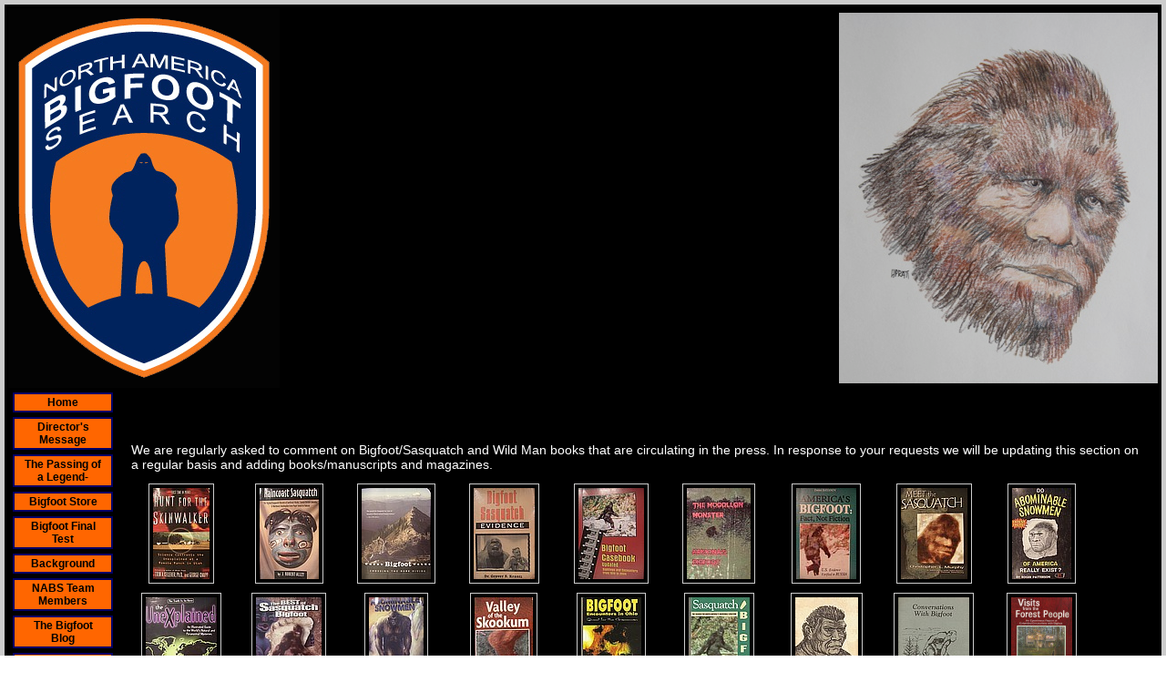

--- FILE ---
content_type: text/html; charset=utf-8
request_url: https://www.nabigfootsearch.com/Bookreview.html
body_size: 28351
content:
<!DOCTYPE HTML PUBLIC "-//W3C//DTD HTML 4.01 Transitional//EN">
<html>
	<head>
		<title>Book Review</title>					
		<meta name="keywords" content="ohio howl bigfoot encounters bfro skunk ape giganto skookum sasquatch bluff creek moneymaker encounters greene bobbie klamath native american Indians tom biscardi byrne fouke dahinden cryptozoology hominid skamania Loren coleman crowe creature hairy casts hoopa willow creek orleans weitchpec humboldt gigantopithecus homo meldrum trinity usfs monster yeti encounter bigfoot yowie boggy creek tracking abominable snowman patterson gimlin ape gorilla sighting report database california humboldt hoopa">
		<meta name="description" content="North America Bigfoot Search is the only organization in the world with full time professional researchers that respond and investigate Bigfoot sightings and incidents.">
		
		<link rel="stylesheet" type="text/css" href="/css/template-domain-540482.css?_=1226595439" />
		<link rel="stylesheet" type="text/css" href="/css/designs/templateText.css?_=1476481955" />
		
		
	<script src="//ajax.googleapis.com/ajax/libs/jquery/1.6.1/jquery.min.js" type="text/javascript" language="javascript"></script> <script src="/_js/jquery/extensions.js" type="text/javascript" language="javascript"></script> 
						<script type="text/javascript" language="javascript">
							jQuery.noConflict(); 
						</script>
					<!--[if IE]><script type="text/javascript" src="/_js/v2/iequirks-min.js?_=1476481955"></script><![endif]--></head>
	<body id="quirks" topmargin="0" bottommargin="0" leftmargin="0" rightmargin="0" marginwidth="0" marginheight="0">
	
		<!-- Admin -->
		
		
		<table cellspacing="0" cellpadding="5" bgcolor="cccccc" width="100%" height="100%">
			<tr>
				<td valign="top">
					<table cellspacing="0" cellpadding="4" bgcolor="000000" border="0" width="100%" align="center">
					<tr>
						<td valign="top">
							<table cellspacing="0" cellpadding="0" border="0" width="100%">
								
							
								<!-- HEADER -->
								
	<tr>
		<td valign="top">
			<div id="templateHeader" class="hasHeaderImages" style="width:100%;height:417px;position:relative;margin:0px;padding:0px;overflow:hidden;background-color:none;">
				<table cellspacing="0" height="417" cellpadding="0" border="0" width="100%">
				<tr>
					
						<td><a href="/"><img src="/f/design/t_header_left.gif?_=1226595439" width="298" height="417" border="0" alt="Header Graphic"></a></td>
					
					<td  width="100%"></td>
					
						<td><a href="/"><img src="/f/design/t_header_right.jpg?_=1226595439" width="350" height="407" border="0" alt="Header Graphic"></a></td>
					
				</tr>
				</table>
				<img id="cover" src="/s.gif" width="100%" height="417">
				
					<div id="layer1Text" class="layerTextInit" style="display:none;"></div>
				
					<div id="layer2Text" class="layerTextInit" style="display:none;"></div>
				
					<div id="layer3Text" class="layerTextInit" style="display:none;"></div>
				
				<a id="homeLink" href="/"><img id="cover2" src="/s.gif" width="0" height="0"></a>
			</div>
		</td>
	</tr>

								<tr>
									<td height="100%">
										<table cellspacing="0" cellpadding="0" border="0" width="100%">
											<tr>
												<td id="cm-navigation">
	<table cellspacing="5" cellpadding="0" border="0">
		
				<tr>
			
				<td>
					<table cellspacing="2" cellpadding="0" border="0" width="100%">
						<tr>
			
			
			<td class="link">
				<a href="/home.html" onclick="return false;" class="link">Home</a>
				
			</td>
			
			
						</tr>
					</table>
				</td>
			
				</tr>
			
				<tr>
			
				<td>
					<table cellspacing="2" cellpadding="0" border="0" width="100%">
						<tr>
			
			
			<td class="link">
				<a href="/directors_message_1.html" onclick="return false;" class="link">Director's Message</a>
				
			</td>
			
			
						</tr>
					</table>
				</td>
			
				</tr>
			
				<tr>
			
				<td>
					<table cellspacing="2" cellpadding="0" border="0" width="100%">
						<tr>
			
			
			<td class="link">
				<a href="/the-passing-of-a-legend--.html" onclick="return false;" class="link">The Passing of a Legend-</a>
				
			</td>
			
			
						</tr>
					</table>
				</td>
			
				</tr>
			
				<tr>
			
				<td>
					<table cellspacing="2" cellpadding="0" border="0" width="100%">
						<tr>
			
			
			<td class="link">
				<a href="/Bigfootstore.html" onclick="return false;" class="link">Bigfoot Store</a>
				
			</td>
			
			
						</tr>
					</table>
				</td>
			
				</tr>
			
				<tr>
			
				<td>
					<table cellspacing="2" cellpadding="0" border="0" width="100%">
						<tr>
			
			
			<td class="link">
				<a href="/bigfoot-final-test.html" onclick="return false;" class="link">Bigfoot Final Test</a>
				
			</td>
			
			
						</tr>
					</table>
				</td>
			
				</tr>
			
				<tr>
			
				<td>
					<table cellspacing="2" cellpadding="0" border="0" width="100%">
						<tr>
			
			
			<td class="link">
				<a href="/background.html" onclick="return false;" class="link">Background</a>
				
			</td>
			
			
						</tr>
					</table>
				</td>
			
				</tr>
			
				<tr>
			
				<td>
					<table cellspacing="2" cellpadding="0" border="0" width="100%">
						<tr>
			
			
			<td class="link">
				<a href="/nabs_team_members.html" onclick="return false;" class="link">NABS Team Members</a>
				
			</td>
			
			
						</tr>
					</table>
				</td>
			
				</tr>
			
				<tr>
			
				<td>
					<table cellspacing="2" cellpadding="0" border="0" width="100%">
						<tr>
			
			
			<td class="link">
				<a href="/bigfootblog.html" onclick="return false;" class="link">The Bigfoot Blog</a>
				
			</td>
			
			
						</tr>
					</table>
				</td>
			
				</tr>
			
				<tr>
			
				<td>
					<table cellspacing="2" cellpadding="0" border="0" width="100%">
						<tr>
			
			
			<td class="link">
				<a href="/missing-411--north-americ.html" onclick="return false;" class="link">Missing 411- North Americ</a>
				
			</td>
			
			
						</tr>
					</table>
				</td>
			
				</tr>
			
				<tr>
			
				<td>
					<table cellspacing="2" cellpadding="0" border="0" width="100%">
						<tr>
			
			
			<td class="link">
				<a href="/missing_411.html" onclick="return false;" class="link">Missing 411</a>
				
			</td>
			
			
						</tr>
					</table>
				</td>
			
				</tr>
			
				<tr>
			
				<td>
					<table cellspacing="2" cellpadding="0" border="0" width="100%">
						<tr>
			
			
			<td class="link">
				<a href="/tribalbigfoot.html" onclick="return false;" class="link">Tribal Bigfoot</a>
				
			</td>
			
			
						</tr>
					</table>
				</td>
			
				</tr>
			
				<tr>
			
				<td>
					<table cellspacing="2" cellpadding="0" border="0" width="100%">
						<tr>
			
			
			<td class="link">
				<a href="/bigfoot_dna.html" onclick="return false;" class="link">Bigfoot DNA</a>
				
			</td>
			
			
						</tr>
					</table>
				</td>
			
				</tr>
			
				<tr>
			
				<td>
					<table cellspacing="2" cellpadding="0" border="0" width="100%">
						<tr>
			
			
			<td class="link">
				<a href="/TheHoopaProject.html" onclick="return false;" class="link">The Hoopa Project</a>
				
			</td>
			
			
						</tr>
					</table>
				</td>
			
				</tr>
			
				<tr>
			
				<td>
					<table cellspacing="2" cellpadding="0" border="0" width="100%">
						<tr>
			
			
			<td class="link">
				<a href="/Bigfootsightings.html" onclick="return false;" class="link">Sightings</a>
				
			</td>
			
			
						</tr>
					</table>
				</td>
			
				</tr>
			
				<tr>
			
				<td>
					<table cellspacing="2" cellpadding="0" border="0" width="100%">
						<tr>
			
			
			<td class="link">
				<a href="/vanishing_bigfoot.html" onclick="return false;" class="link">Vanishing Bigfoot</a>
				
			</td>
			
			
						</tr>
					</table>
				</td>
			
				</tr>
			
				<tr>
			
				<td>
					<table cellspacing="2" cellpadding="0" border="0" width="100%">
						<tr>
			
			
			<td class="link">
				<a href="/sightingreport.html" onclick="return false;" class="link">Report Sightings</a>
				
			</td>
			
			
						</tr>
					</table>
				</td>
			
				</tr>
			
				<tr>
			
				<td>
					<table cellspacing="2" cellpadding="0" border="0" width="100%">
						<tr>
			
			
			<td class="link">
				<a href="/Bigfootlanguage.html" onclick="return false;" class="link">Bigfoot Language</a>
				
			</td>
			
			
						</tr>
					</table>
				</td>
			
				</tr>
			
				<tr>
			
				<td>
					<table cellspacing="2" cellpadding="0" border="0" width="100%">
						<tr>
			
			
			<td class="link">
				<a href="/questionsandanswers.html" onclick="return false;" class="link">Q &amp; A</a>
				
			</td>
			
			
						</tr>
					</table>
				</td>
			
				</tr>
			
				<tr>
			
				<td>
					<table cellspacing="2" cellpadding="0" border="0" width="100%">
						<tr>
			
			
			<td class="link">
				<a href="/Yokuts.html" onclick="return false;" class="link">Tule River Reservation</a>
				
			</td>
			
			
						</tr>
					</table>
				</td>
			
				</tr>
			
				<tr>
			
				<td>
					<table cellspacing="2" cellpadding="0" border="0" width="100%">
						<tr>
			
			
			<td class="link">
				<a href="/habituation.html" onclick="return false;" class="link">Habituation</a>
				
			</td>
			
			
						</tr>
					</table>
				</td>
			
				</tr>
			
				<tr>
			
				<td>
					<table cellspacing="2" cellpadding="0" border="0" width="100%">
						<tr>
			
			
			<td class="link">
				<a href="/Footprints.html" onclick="return false;" class="link">Footprints</a>
				
			</td>
			
			
						</tr>
					</table>
				</td>
			
				</tr>
			
				<tr>
			
				<td>
					<table cellspacing="2" cellpadding="0" border="0" width="100%">
						<tr>
			
			
			<td class="link">
				<a href="/Guestcolumnist.html" onclick="return false;" class="link">Guest Interviews</a>
				
			</td>
			
			
						</tr>
					</table>
				</td>
			
				</tr>
			
				<tr>
			
				<td>
					<table cellspacing="2" cellpadding="0" border="0" width="100%">
						<tr>
			
			
			<td class="link">
				<a href="/TrackRecord.html" onclick="return false;" class="link">Track Record</a>
				
			</td>
			
			
						</tr>
					</table>
				</td>
			
				</tr>
			
				<tr>
			
				<td>
					<table cellspacing="2" cellpadding="0" border="0" width="100%">
						<tr>
			
			
			<td class="link">
				<a href="/caves--bigfoot.html" onclick="return false;" class="link">Caves &amp; Bigfoot</a>
				
			</td>
			
			
						</tr>
					</table>
				</td>
			
				</tr>
			
				<tr>
			
				<td>
					<table cellspacing="2" cellpadding="0" border="0" width="100%">
						<tr>
			
			
			<td class="link">
				<a href="/Bigfootbulletin.html" onclick="return false;" class="link">The Bigfoot Bulletin</a>
				
			</td>
			
			
						</tr>
					</table>
				</td>
			
				</tr>
			
				<tr>
			
				<td>
					<table cellspacing="2" cellpadding="0" border="0" width="100%">
						<tr>
			
			
			<td class="link">
				<a href="/bigfootmap.html" onclick="return false;" class="link">Bigfoot Map</a>
				
			</td>
			
			
						</tr>
					</table>
				</td>
			
				</tr>
			
				<tr>
			
				<td>
					<table cellspacing="2" cellpadding="0" border="0" width="100%">
						<tr>
			
			
			<td class="link">
				<a href="/bigfootdescription.html" onclick="return false;" class="link">Bigfoot Traits</a>
				
			</td>
			
			
						</tr>
					</table>
				</td>
			
				</tr>
			
				<tr>
			
				<td>
					<table cellspacing="2" cellpadding="0" border="0" width="100%">
						<tr>
			
			
			<td class="link">
				<a href="/Bigfootdisclosureproject.html" onclick="return false;" class="link">The Bigfoot Disclosure Pr</a>
				
			</td>
			
			
						</tr>
					</table>
				</td>
			
				</tr>
			
				<tr>
			
				<td>
					<table cellspacing="2" cellpadding="0" border="0" width="100%">
						<tr>
			
			
			<td class="link">
				<a href="/Bigfoottopten.html" onclick="return false;" class="link">Bigfoot Top Ten</a>
				
			</td>
			
			
						</tr>
					</table>
				</td>
			
				</tr>
			
				<tr>
			
				<td>
					<table cellspacing="2" cellpadding="0" border="0" width="100%">
						<tr>
			
			
			<td class="link">
				<a href="/NABSNEWS.html" onclick="return false;" class="link">NABS NEWS</a>
				
			</td>
			
			
						</tr>
					</table>
				</td>
			
				</tr>
			
				<tr>
			
				<td>
					<table cellspacing="2" cellpadding="0" border="0" width="100%">
						<tr>
			
			
			<td class="link">
				<a href="/bigfootvideo.html" onclick="return false;" class="link">Bigfoot Video</a>
				
			</td>
			
			
						</tr>
					</table>
				</td>
			
				</tr>
			
				<tr>
			
				<td>
					<table cellspacing="2" cellpadding="0" border="0" width="100%">
						<tr>
			
			
			<td class="link">
				<a href="/Bigfootbooks.html" onclick="return false;" class="link">Bigfoot Books</a>
				
			</td>
			
			
						</tr>
					</table>
				</td>
			
				</tr>
			
				<tr>
			
				<td>
					<table cellspacing="2" cellpadding="0" border="0" width="100%">
						<tr>
			
			
			<td class="link">
				<a href="/Bookreview.html" onclick="return false;" class="link">Book Review</a>
				
			</td>
			
			
						</tr>
					</table>
				</td>
			
				</tr>
			
				<tr>
			
				<td>
					<table cellspacing="2" cellpadding="0" border="0" width="100%">
						<tr>
			
			
			<td class="link">
				<a href="/radiointerviews.html" onclick="return false;" class="link">Radio Interviews</a>
				
			</td>
			
			
						</tr>
					</table>
				</td>
			
				</tr>
			
				<tr>
			
				<td>
					<table cellspacing="2" cellpadding="0" border="0" width="100%">
						<tr>
			
			
			<td class="link">
				<a href="/bigfootwebsites.html" onclick="return false;" class="link">Bigfoot Websites</a>
				
			</td>
			
			
						</tr>
					</table>
				</td>
			
				</tr>
			
				<tr>
			
				<td>
					<table cellspacing="2" cellpadding="0" border="0" width="100%">
						<tr>
			
			
			<td class="link">
				<a href="/upcomingevents.html" onclick="return false;" class="link">Upcoming Events</a>
				
			</td>
			
			
						</tr>
					</table>
				</td>
			
				</tr>
			
				<tr>
			
				<td>
					<table cellspacing="2" cellpadding="0" border="0" width="100%">
						<tr>
			
			
			<td class="link">
				<a href="/PressReleases.html" onclick="return false;" class="link">Press Releases</a>
				
			</td>
			
			
						</tr>
					</table>
				</td>
			
				</tr>
			
				<tr>
			
				<td>
					<table cellspacing="2" cellpadding="0" border="0" width="100%">
						<tr>
			
			
			<td class="link">
				<a href="/Contactinformation.html" onclick="return false;" class="link">Contact Information</a>
				
			</td>
			
			
						</tr>
					</table>
				</td>
			
				</tr>
			
				<tr>
			
				<td>
					<table cellspacing="2" cellpadding="0" border="0" width="100%">
						<tr>
			
			
			<td class="link">
				<a href="/the-passing-of-a-legend.html" onclick="return false;" class="link">The Passing of a Legend</a>
				
			</td>
			
			
						</tr>
					</table>
				</td>
			
				</tr>
			
	</table>
	
	<!-- Template JS -->
	<script type="text/javascript" src="https://ajax.googleapis.com/ajax/libs/jqueryui/1.8.13/jquery-ui.min.js?_=1476481955"></script>
	<script type="text/javascript" src="/_js/v2/jquery.cm.navigation-min.js?_=1476481955"></script>
	<script type="text/javascript">CM.navigation.init({indexPosition:3});</script>
</td> 
												<td height="100%" bgcolor="000000" valign="top">
													<table height="100%" cellspacing="0" cellpadding="15" border="0" width="100%" bgcolor="000000">
														<tr>
															<td valign="top" style="padding:10px 15px;padding-left:;">
															
																<!-- Breadcrumbs -->
																
																
																<!-- Title -->
																
																	<font size="4"><strong><div style="font:bold  20px arial;color:#000000">Book Review</div></strong></font>
																
																
																<!-- Subtitle -->
																
																	<font face="arial" size="3"><strong><div style="font:bold  12px arial;color:#000000">Click on the photo below for the review</div></strong></font>
																
																
																<!-- Errors -->
																
								
																<!-- DISPLAY CONTENT -->
																<style type="text/css">
	.photoContainer {
		margin:0;
		padding:0;
	}
			
	.photoList {
		float:left;
	 	height:120px;  
	 	width:110px;
		text-align:center;
		margin-right:8px;	
	}

	
	 	.photoList table {
			border:1px solid #ccc;
			padding:4px;
		}
	

	.photoList a {
		text-decoration:none;
		display:block;			
	}

	.photoList img{
		display:block; /* Fixed IE: clear padding bottom with border */
	}  
</style>

<p>
	<span style="color: rgb(255, 255, 255);"><span style="font-size: 14px;">We are regularly asked to comment on Bigfoot/Sasquatch and Wild Man books that are circulating in the press. In response to your requests we will be updating this section on a regular basis and adding books/manuscripts and magazines.</span></span></p>

<p></p>

<div class="photoContainer">
	
		<div class="photoList">
			<table border="0" cellpadding="0" cellspacing="0" align="center">
				<tr>
					<td>
						<a href="/albums/album_image/5718934/2069550.htm" title="Hunt For Skinwalker">								
							<img src="/t//skinwalker_1.jpg" border="0" title="Hunt For Skinwalker" alt="Hunt For Skinwalker" />
						</a>
					</td>
				</tr>
			</table>
		</div>
	
		<div class="photoList">
			<table border="0" cellpadding="0" cellspacing="0" align="center">
				<tr>
					<td>
						<a href="/albums/album_image/5718934/2069551.htm" title="Raincoast Sasquatch">								
							<img src="/t//raincoast_1.jpg" border="0" title="Raincoast Sasquatch" alt="Raincoast Sasquatch" />
						</a>
					</td>
				</tr>
			</table>
		</div>
	
		<div class="photoList">
			<table border="0" cellpadding="0" cellspacing="0" align="center">
				<tr>
					<td>
						<a href="/albums/album_image/5718934/2071333.htm" title="Where Bigfoot Walks">								
							<img src="/t//bigfootbook.jpg" border="0" title="Where Bigfoot Walks" alt="Where Bigfoot Walks" />
						</a>
					</td>
				</tr>
			</table>
		</div>
	
		<div class="photoList">
			<table border="0" cellpadding="0" cellspacing="0" align="center">
				<tr>
					<td>
						<a href="/albums/album_image/5718934/2071551.htm" title="Bigfoot Sasquatch Evidence">								
							<img src="/t//krantz.jpg" border="0" title="Bigfoot Sasquatch Evidence" alt="Bigfoot Sasquatch Evidence" />
						</a>
					</td>
				</tr>
			</table>
		</div>
	
		<div class="photoList">
			<table border="0" cellpadding="0" cellspacing="0" align="center">
				<tr>
					<td>
						<a href="/albums/album_image/5718934/2071640.htm" title="Bigfoot Casebook-Updated">								
							<img src="/t//casebook.jpg" border="0" title="Bigfoot Casebook-Updated" alt="Bigfoot Casebook-Updated" />
						</a>
					</td>
				</tr>
			</table>
		</div>
	
		<div class="photoList">
			<table border="0" cellpadding="0" cellspacing="0" align="center">
				<tr>
					<td>
						<a href="/albums/album_image/5718934/2071685.htm" title="The Mogollon Monster">								
							<img src="/t//mogollon.jpg" border="0" title="The Mogollon Monster" alt="The Mogollon Monster" />
						</a>
					</td>
				</tr>
			</table>
		</div>
	
		<div class="photoList">
			<table border="0" cellpadding="0" cellspacing="0" align="center">
				<tr>
					<td>
						<a href="/albums/album_image/5718934/2071772.htm" title="America's Bigfoot: Fact, Not Fiction">								
							<img src="/t//americabigfoot.jpg" border="0" title="America's Bigfoot: Fact, Not Fiction" alt="America's Bigfoot: Fact, Not Fiction" />
						</a>
					</td>
				</tr>
			</table>
		</div>
	
		<div class="photoList">
			<table border="0" cellpadding="0" cellspacing="0" align="center">
				<tr>
					<td>
						<a href="/albums/album_image/5718934/2075166.htm" title="Meet The Sasquatch">								
							<img src="/t//meet.jpg" border="0" title="Meet The Sasquatch" alt="Meet The Sasquatch" />
						</a>
					</td>
				</tr>
			</table>
		</div>
	
		<div class="photoList">
			<table border="0" cellpadding="0" cellspacing="0" align="center">
				<tr>
					<td>
						<a href="/albums/album_image/5718934/2092894.htm" title="Do Abominable Snowmen of America Really Exist">								
							<img src="/t//patterson.jpg" border="0" title="Do Abominable Snowmen of America Really Exist" alt="Do Abominable Snowmen of America Really Exist" />
						</a>
					</td>
				</tr>
			</table>
		</div>
	
		<div class="photoList">
			<table border="0" cellpadding="0" cellspacing="0" align="center">
				<tr>
					<td>
						<a href="/albums/album_image/5718934/2180133.htm" title="The Unexplained">								
							<img src="/t//unexplained.jpg" border="0" title="The Unexplained" alt="The Unexplained" />
						</a>
					</td>
				</tr>
			</table>
		</div>
	
		<div class="photoList">
			<table border="0" cellpadding="0" cellspacing="0" align="center">
				<tr>
					<td>
						<a href="/albums/album_image/5718934/2180215.htm" title="The Best of Sasquatch Bigfoot">								
							<img src="/t//best_of.jpg" border="0" title="The Best of Sasquatch Bigfoot" alt="The Best of Sasquatch Bigfoot" />
						</a>
					</td>
				</tr>
			</table>
		</div>
	
		<div class="photoList">
			<table border="0" cellpadding="0" cellspacing="0" align="center">
				<tr>
					<td>
						<a href="/albums/album_image/5718934/2180223.htm" title="Abominable Snowmen">								
							<img src="/t//snowmen.jpg" border="0" title="Abominable Snowmen" alt="Abominable Snowmen" />
						</a>
					</td>
				</tr>
			</table>
		</div>
	
		<div class="photoList">
			<table border="0" cellpadding="0" cellspacing="0" align="center">
				<tr>
					<td>
						<a href="/albums/album_image/5718934/2180259.htm" title="Valley of the Skookum">								
							<img src="/t//skookum.jpg" border="0" title="Valley of the Skookum" alt="Valley of the Skookum" />
						</a>
					</td>
				</tr>
			</table>
		</div>
	
		<div class="photoList">
			<table border="0" cellpadding="0" cellspacing="0" align="center">
				<tr>
					<td>
						<a href="/albums/album_image/5718934/3264411.htm" title="Bigfoot Encounters in Ohio">								
							<img src="/t//chris.jpg" border="0" title="Bigfoot Encounters in Ohio" alt="Bigfoot Encounters in Ohio" />
						</a>
					</td>
				</tr>
			</table>
		</div>
	
		<div class="photoList">
			<table border="0" cellpadding="0" cellspacing="0" align="center">
				<tr>
					<td>
						<a href="/albums/album_image/5718934/3278053.htm" title="Sasquatch/Bigfoot">								
							<img src="/t//dahinden.jpg" border="0" title="Sasquatch/Bigfoot" alt="Sasquatch/Bigfoot" />
						</a>
					</td>
				</tr>
			</table>
		</div>
	
		<div class="photoList">
			<table border="0" cellpadding="0" cellspacing="0" align="center">
				<tr>
					<td>
						<a href="/albums/album_image/5718934/5270079.htm" title="I Fought The Apemen of Mt. St. Helens">								
							<img src="/t//Apemen.jpg" border="0" title="I Fought The Apemen of Mt. St. Helens" alt="I Fought The Apemen of Mt. St. Helens" />
						</a>
					</td>
				</tr>
			</table>
		</div>
	
		<div class="photoList">
			<table border="0" cellpadding="0" cellspacing="0" align="center">
				<tr>
					<td>
						<a href="/albums/album_image/5718934/5667651.htm" title="Conversations With Bigfoot">								
							<img src="/t//Conversations_1.jpg" border="0" title="Conversations With Bigfoot" alt="Conversations With Bigfoot" />
						</a>
					</td>
				</tr>
			</table>
		</div>
	
		<div class="photoList">
			<table border="0" cellpadding="0" cellspacing="0" align="center">
				<tr>
					<td>
						<a href="/albums/album_image/5718934/7173214.htm" title="Visits From the Forest People">								
							<img src="/t//Forest.jpg" border="0" title="Visits From the Forest People" alt="Visits From the Forest People" />
						</a>
					</td>
				</tr>
			</table>
		</div>
	
	<div style="clear:both;">&nbsp;</div>
</div>

<p></p>
<p>
	<span style="color: rgb(255, 255, 255);">All opinions and comments are appreciated. If you want us to review Bigfoot literature, send a note to:<br />
	Nabigfootsearch@yahoo.com</span></p>
<p>
	<span style="color: rgb(255, 255, 255);">&copy;2011 North America Bigfoot Search LLC</span></p>
<!-- Start Quantcast tag -->
<script type="text/javascript">
_qoptions={
qacct:"p-8fGhaPzwR8aSs"
};
</script>
<script type="text/javascript" src="https://edge.quantserve.com/quant.js"></script>
<noscript>
<a href="http://www.quantcast.com/p-8fGhaPzwR8aSs" target="_blank"><img src="https://pixel.quantserve.com/pixel/p-8fGhaPzwR8aSs.gif" style="display: none;" border="0" height="1" width="1" alt="Quantcast"/></a>
</noscript>
<!-- End Quantcast tag -->

10
20
30
40
50
60
70<!-- DB FEED --><!-- wd.hitslink.com/ web tools statistics hit counter code --><script type="text/javascript" id="wa_u"></script><script type="text/javascript">//<![CDATA[wa_account="919E9D96989990908B8C9A9E8D9C97"; wa_location=93;wa_pageName=location.pathname;  // you can customize the page name heredocument.cookie='__support_check=1;path=/';wa_hp='http';wa_rf=document.referrer;wa_sr=window.location.search;wa_tz=new Date();if(location.href.substr(0,6).toLowerCase()=='https:')wa_hp='https';wa_data='&an='+escape(navigator.appName)+ '&sr='+escape(wa_sr)+'&ck='+document.cookie.length+'&rf='+escape(wa_rf)+'&sl='+escape(navigator.systemLanguage)+'&av='+escape(navigator.appVersion)+'&l='+escape(navigator.language)+'&pf='+escape(navigator.platform)+'&pg='+escape(wa_pageName);wa_data=wa_data+'&cd='+screen.colorDepth+'&rs='+escape(screen.width+ ' x '+screen.height)+'&tz='+wa_tz.getTimezoneOffset()+'&je='+ navigator.javaEnabled();wa_img=new Image();wa_img.src=wa_hp+'://counter.hitslink.com/statistics.asp'+'?v=1&s='+wa_location+'&eacct='+wa_account+wa_data+'&tks='+wa_tz.getTime();document.cookie='__support_check=1;path=/;expires=Thu, 01-Jan-1970 00:00:01 GMT';document.getElementById('wa_u').src=wa_hp+'://counter.hitslink.com/track.js'; //]]></script><!-- End wd.hitslink.com/ statistics web tools hit counter code -->
																
																<!-- Footer -->
																
																	<div style='clear:both;'><p><!-- Start Quantcast tag --><script type="text/javascript"><br />
_qoptions={<br />
qacct:"p-8fGhaPzwR8aSs"<br />
};<br />
</script><script type="text/javascript" src="https://edge.quantserve.com/quant.js"></script><noscript><br />
<a href="http://www.quantcast.com/p-8fGhaPzwR8aSs" target="_blank"><img src="https://pixel.quantserve.com/pixel/p-8fGhaPzwR8aSs.gif" style="display: none;" border="0" height="1" width="1" alt="Quantcast"/></a><br />
</noscript><!-- End Quantcast tag --><span style="font-size: 12px;">&copy;2020 North America Bigfoot Search (NABS) LLC</span><br />
<br />
<br />
&nbsp;</p>
</div>
																
																
																<!-- Referral Link -->
																
								
															</td>
														</tr>
													</table>
												</td>
												
												
											</tr>
										</table>
									</td>
								</tr>
							</table>
						</td>
					</tr>
				</table>
				
				</td>
			</tr>
		</table>
	</body>
</html>